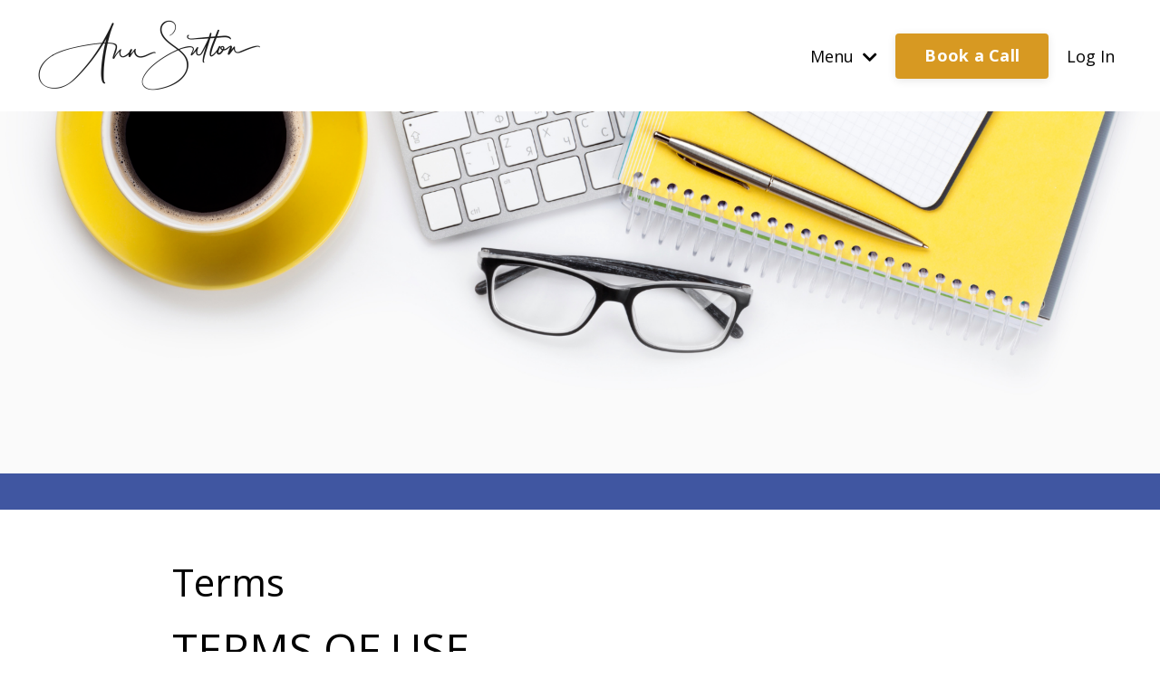

--- FILE ---
content_type: text/html; charset=utf-8
request_url: https://www.annsuttoncoaching.com/pages/terms
body_size: 12882
content:
<!doctype html>
<html lang="en">
  <head>
    
              <meta name="csrf-param" content="authenticity_token">
              <meta name="csrf-token" content="Uxcp90qMC1amdDUUgoeN61uY6Qhn+SsaXHt6CDBRwWCgt4pdwDiqTmdm3Y40IuASBox8j2fbiBay9qmREPpKUQ==">
            
    <title>
      
        Terms of Use
      
    </title>
    <meta charset="utf-8" />
    <meta http-equiv="x-ua-compatible" content="ie=edge, chrome=1">
    <meta name="viewport" content="width=device-width, initial-scale=1, shrink-to-fit=no">
    
      <meta name="description" content="Terms of Use" />
    
    <meta property="og:type" content="website">
<meta property="og:url" content="https://www.annsuttoncoaching.com/pages/terms">
<meta name="twitter:card" content="summary_large_image">

<meta property="og:title" content="Terms of Use">
<meta name="twitter:title" content="Terms of Use">


<meta property="og:description" content="Terms of Use">
<meta name="twitter:description" content="Terms of Use">


    
      <link href="https://kajabi-storefronts-production.kajabi-cdn.com/kajabi-storefronts-production/file-uploads/themes/2155004354/settings_images/6c01ae-5b6c-465e-da0-3fac5eaf5aa6_favicon-Ann-Sutton_1_.png?v=2" rel="shortcut icon" />
    
    <link rel="canonical" href="https://www.annsuttoncoaching.com/pages/terms" />

    <!-- Google Fonts ====================================================== -->
    
      <link href="//fonts.googleapis.com/css?family=Open+Sans:400,700,400italic,700italic" rel="stylesheet" type="text/css">
    

    <!-- Kajabi CSS ======================================================== -->
    <link rel="stylesheet" media="screen" href="https://kajabi-app-assets.kajabi-cdn.com/assets/core-0d125629e028a5a14579c81397830a1acd5cf5a9f3ec2d0de19efb9b0795fb03.css" />

    

    <link rel="stylesheet" href="https://use.fontawesome.com/releases/v5.15.2/css/all.css" crossorigin="anonymous">

    <link rel="stylesheet" media="screen" href="https://kajabi-storefronts-production.kajabi-cdn.com/kajabi-storefronts-production/themes/2155004354/assets/styles.css?1721842051401859" />

    <!-- Customer CSS ====================================================== -->
    <link rel="stylesheet" media="screen" href="https://kajabi-storefronts-production.kajabi-cdn.com/kajabi-storefronts-production/themes/2155004354/assets/overrides.css?1721842051401859" />
    <style>
  /* Custom CSS Added Via Theme Settings */
  @import url('https://fonts.googleapis.com/css?family=Dancing+Script&display=swap');

/* Header code to make full width */
.header__container {
max-width: 100%;
}
/* Header code to make background white  */
.header__content--mobile {
background: #FFFFFF;
}

</style>

    <!-- Kajabi Editor Only CSS ============================================ -->
    

    <!-- Header hook ======================================================= -->
    <script type="text/javascript">
  var Kajabi = Kajabi || {};
</script>
<script type="text/javascript">
  Kajabi.currentSiteUser = {
    "id" : "-1",
    "type" : "Guest",
    "contactId" : "",
  };
</script>
<script type="text/javascript">
  Kajabi.theme = {
    activeThemeName: "Download Amy P Website Theme V1.4",
    previewThemeId: null,
    editor: false
  };
</script>
<meta name="turbo-prefetch" content="false">
<style type="text/css">
  #editor-overlay {
    display: none;
    border-color: #2E91FC;
    position: absolute;
    background-color: rgba(46,145,252,0.05);
    border-style: dashed;
    border-width: 3px;
    border-radius: 3px;
    pointer-events: none;
    cursor: pointer;
    z-index: 10000000000;
  }
  .editor-overlay-button {
    color: white;
    background: #2E91FC;
    border-radius: 2px;
    font-size: 13px;
    margin-inline-start: -24px;
    margin-block-start: -12px;
    padding-block: 3px;
    padding-inline: 10px;
    text-transform:uppercase;
    font-weight:bold;
    letter-spacing:1.5px;

    left: 50%;
    top: 50%;
    position: absolute;
  }
</style>
<script src="https://kajabi-app-assets.kajabi-cdn.com/vite/assets/track_analytics-999259ad.js" crossorigin="anonymous" type="module"></script><link rel="modulepreload" href="https://kajabi-app-assets.kajabi-cdn.com/vite/assets/stimulus-576c66eb.js" as="script" crossorigin="anonymous">
<link rel="modulepreload" href="https://kajabi-app-assets.kajabi-cdn.com/vite/assets/track_product_analytics-9c66ca0a.js" as="script" crossorigin="anonymous">
<link rel="modulepreload" href="https://kajabi-app-assets.kajabi-cdn.com/vite/assets/stimulus-e54d982b.js" as="script" crossorigin="anonymous">
<link rel="modulepreload" href="https://kajabi-app-assets.kajabi-cdn.com/vite/assets/trackProductAnalytics-3d5f89d8.js" as="script" crossorigin="anonymous">      <script type="text/javascript">
        if (typeof (window.rudderanalytics) === "undefined") {
          !function(){"use strict";window.RudderSnippetVersion="3.0.3";var sdkBaseUrl="https://cdn.rudderlabs.com/v3"
          ;var sdkName="rsa.min.js";var asyncScript=true;window.rudderAnalyticsBuildType="legacy",window.rudderanalytics=[]
          ;var e=["setDefaultInstanceKey","load","ready","page","track","identify","alias","group","reset","setAnonymousId","startSession","endSession","consent"]
          ;for(var n=0;n<e.length;n++){var t=e[n];window.rudderanalytics[t]=function(e){return function(){
          window.rudderanalytics.push([e].concat(Array.prototype.slice.call(arguments)))}}(t)}try{
          new Function('return import("")'),window.rudderAnalyticsBuildType="modern"}catch(a){}
          if(window.rudderAnalyticsMount=function(){
          "undefined"==typeof globalThis&&(Object.defineProperty(Object.prototype,"__globalThis_magic__",{get:function get(){
          return this},configurable:true}),__globalThis_magic__.globalThis=__globalThis_magic__,
          delete Object.prototype.__globalThis_magic__);var e=document.createElement("script")
          ;e.src="".concat(sdkBaseUrl,"/").concat(window.rudderAnalyticsBuildType,"/").concat(sdkName),e.async=asyncScript,
          document.head?document.head.appendChild(e):document.body.appendChild(e)
          },"undefined"==typeof Promise||"undefined"==typeof globalThis){var d=document.createElement("script")
          ;d.src="https://polyfill-fastly.io/v3/polyfill.min.js?version=3.111.0&features=Symbol%2CPromise&callback=rudderAnalyticsMount",
          d.async=asyncScript,document.head?document.head.appendChild(d):document.body.appendChild(d)}else{
          window.rudderAnalyticsMount()}window.rudderanalytics.load("2apYBMHHHWpiGqicceKmzPebApa","https://kajabiaarnyhwq.dataplane.rudderstack.com",{})}();
        }
      </script>
      <script type="text/javascript">
        if (typeof (window.rudderanalytics) !== "undefined") {
          rudderanalytics.page({"account_id":"17374","site_id":"18797"});
        }
      </script>
      <script type="text/javascript">
        if (typeof (window.rudderanalytics) !== "undefined") {
          (function () {
            function AnalyticsClickHandler (event) {
              const targetEl = event.target.closest('a') || event.target.closest('button');
              if (targetEl) {
                rudderanalytics.track('Site Link Clicked', Object.assign(
                  {"account_id":"17374","site_id":"18797"},
                  {
                    link_text: targetEl.textContent.trim(),
                    link_href: targetEl.href,
                    tag_name: targetEl.tagName,
                  }
                ));
              }
            };
            document.addEventListener('click', AnalyticsClickHandler);
          })();
        }
      </script>
<script>
!function(f,b,e,v,n,t,s){if(f.fbq)return;n=f.fbq=function(){n.callMethod?
n.callMethod.apply(n,arguments):n.queue.push(arguments)};if(!f._fbq)f._fbq=n;
n.push=n;n.loaded=!0;n.version='2.0';n.agent='plkajabi';n.queue=[];t=b.createElement(e);t.async=!0;
t.src=v;s=b.getElementsByTagName(e)[0];s.parentNode.insertBefore(t,s)}(window,
                                                                      document,'script','https://connect.facebook.net/en_US/fbevents.js');


fbq('init', '308831112949693');
fbq('track', "PageView");</script>
<noscript><img height="1" width="1" style="display:none"
src="https://www.facebook.com/tr?id=308831112949693&ev=PageView&noscript=1"
/></noscript>
<meta name='site_locale' content='en'><style type="text/css">
  /* Font Awesome 4 */
  .fa.fa-twitter{
    font-family:sans-serif;
  }
  .fa.fa-twitter::before{
    content:"𝕏";
    font-size:1.2em;
  }

  /* Font Awesome 5 */
  .fab.fa-twitter{
    font-family:sans-serif;
  }
  .fab.fa-twitter::before{
    content:"𝕏";
    font-size:1.2em;
  }
</style>
<link rel="stylesheet" href="https://cdn.jsdelivr.net/npm/@kajabi-ui/styles@1.0.4/dist/kajabi_products/kajabi_products.css" />
<script type="module" src="https://cdn.jsdelivr.net/npm/@pine-ds/core@3.14.1/dist/pine-core/pine-core.esm.js"></script>
<script nomodule src="https://cdn.jsdelivr.net/npm/@pine-ds/core@3.14.1/dist/pine-core/index.esm.js"></script>


  </head>
  <style>
  body {
    
      
    
  }
</style>
  <body id="encore-theme" class="background-unrecognized">
    

    <div id="section-header" data-section-id="header">

<style>
  /* Default Header Styles */
  .header {
    
      background-color: #FFFFFF;
    
    font-size: 18px;
  }
  .header a,
  .header a.link-list__link,
  .header a.link-list__link:hover,
  .header a.social-icons__icon,
  .header .user__login a,
  .header .dropdown__item a,
  .header .dropdown__trigger:hover {
    color: #000000;
  }
  .header .dropdown__trigger {
    color: #000000 !important;
  }
  /* Mobile Header Styles */
  @media (max-width: 767px) {
    .header {
      
      font-size: 16px;
    }
    
    .header .hamburger__slices .hamburger__slice {
      
        background-color: ;
      
    }
    
      .header a.link-list__link, .dropdown__item a, .header__content--mobile {
        text-align: left;
      }
    
    .header--overlay .header__content--mobile  {
      padding-bottom: 20px;
    }
  }
  /* Sticky Styles */
  
</style>

<div class="hidden">
  
    
  
    
  
    
  
    
  
  
  
  
</div>

<header class="header header--static    header--close-on-scroll" kjb-settings-id="sections_header_settings_background_color">
  <div class="hello-bars">
    
      
    
      
    
      
    
      
    
  </div>
  
    <div class="header__wrap">
      <div class="header__content header__content--desktop background-unrecognized">
        <div class="container header__container media justify-content-left">
          
            
                <style>
@media (min-width: 768px) {
  #block-1661612843934 {
    text-align: left;
  }
} 
</style>

<div id="block-1661612843934" class="header__block header__block--logo header__block--show header__switch-content " kjb-settings-id="sections_header_blocks_1661612843934_settings_stretch">
  <style>
  #block-1661612843934 {
    line-height: 1;
  }
  #block-1661612843934 .logo__image {
    display: block;
    width: 250px;
  }
  #block-1661612843934 .logo__text {
    color: #6b6f7a;
  }
</style>

<a class="logo" href="/">
  
    
      <img class="logo__image" src="https://kajabi-storefronts-production.kajabi-cdn.com/kajabi-storefronts-production/file-uploads/themes/2155004354/settings_images/072078d-2f86-68fc-5a-738b1056a_logo-Ann-Sutton_3_.png" kjb-settings-id="sections_header_blocks_1661612843934_settings_logo" alt="Your Logo" />
    
  
</a>
</div>
              
          
            
                <style>
@media (min-width: 768px) {
  #block-1661612788162 {
    text-align: right;
  }
} 
</style>

<div id="block-1661612788162" class="header__block header__switch-content header__block--dropdown stretch" kjb-settings-id="sections_header_blocks_1661612788162_settings_stretch">
  <style>
  /* Dropdown menu colors for desktop */
  @media (min-width: 768px) {
    #block-1661612788162 .dropdown__menu {
      background-color: #FFFFFF;
    }
    #block-1661612788162 .dropdown__item a {
      color: #000000;
    }
  }
  /* Mobile menu text alignment */
  @media (max-width: 767px) {
    #block-1661612788162 .dropdown__item a {
      text-align: left;
    }
  }
</style>

<div class="dropdown" kjb-settings-id="sections_header_blocks_1661612788162_settings_trigger">
  <a class="dropdown__trigger">
    Menu
    
      <i class="dropdown__icon fa fa-chevron-down"></i>
    
  </a>
  <div class="dropdown__menu dropdown__menu--text-left ">
    
      <span class="dropdown__item"><a href="http://annsuttoncoaching.com" >Welcome</a></span>
    
      <span class="dropdown__item"><a href="https://www.annsuttoncoaching.com/coaching-services" >Coaching Services</a></span>
    
      <span class="dropdown__item"><a href="https://www.annsuttoncoaching.com/about" >About Ann</a></span>
    
      <span class="dropdown__item"><a href="https://www.annsuttoncoaching.com/contact" >Contact</a></span>
    
  </div>
</div>
</div>
              
          
            
                <style>
@media (min-width: 768px) {
  #block-1661612890706 {
    text-align: left;
  }
} 
</style>

<div id="block-1661612890706" class="header__block header__switch-content header__block--cta " kjb-settings-id="sections_header_blocks_1661612890706_settings_stretch">
  






<style>
  #block-1661612890706 .btn,
  [data-slick-id="1661612890706"] .block .btn {
    color: #ffffff;
    border-color: #d79922;
    border-radius: 4px;
    background-color: #d79922;
  }
  #block-1661612890706 .btn--outline,
  [data-slick-id="1661612890706"] .block .btn--outline {
    background: transparent;
    color: #d79922;
  }
</style>



  



  
<a class="btn btn--solid btn--medium btn--auto" href="https://www.annsuttoncoaching.com/contact"   kjb-settings-id="sections_header_blocks_1661612890706_settings_btn_background_color" role="button">
  
    Book a Call
  
</a>


</div>
              
          
            
                <style>
@media (min-width: 768px) {
  #block-1555988487706 {
    text-align: left;
  }
} 
</style>

<div id="block-1555988487706" class="header__block header__switch-content header__block--user " kjb-settings-id="sections_header_blocks_1555988487706_settings_stretch">
  <style>
  /* Dropdown menu colors for desktop */
  @media (min-width: 768px) {
    #block-1555988487706 .dropdown__menu {
      background: #000000;
      color: #000000;
    }
    #block-1555988487706 .dropdown__item a, 
    #block-1555988487706 {
      color: #000000;
    }
  }  
  /* Mobile menu text alignment */
  @media (max-width: 767px) {
    #block-1555988487706 .dropdown__item a,
    #block-1555988487706 .user__login a {
      text-align: left;
    }
  }
</style>

<div class="user" kjb-settings-id="sections_header_blocks_1555988487706_settings_language_login">
  
    <span class="user__login" kjb-settings-id="language_login"><a href="/login">Log In</a></span>
  
</div>
</div>
              
          
          
            <div class="hamburger hidden--desktop" kjb-settings-id="sections_header_settings_hamburger_color">
              <div class="hamburger__slices">
                <div class="hamburger__slice hamburger--slice-1"></div>
                <div class="hamburger__slice hamburger--slice-2"></div>
                <div class="hamburger__slice hamburger--slice-3"></div>
                <div class="hamburger__slice hamburger--slice-4"></div>
              </div>
            </div>
          
        </div>
      </div>
      <div class="header__content header__content--mobile">
        <div class="header__switch-content header__spacer"></div>
      </div>
    </div>
  
</header>

</div>
    <main>
      <div data-dynamic-sections=page><div id="section-1616095455608" data-section-id="1616095455608"><style>
  
    #section-1616095455608 {
      background-image: url(https://kajabi-storefronts-production.kajabi-cdn.com/kajabi-storefronts-production/themes/2147496168/settings_images/samN3Ax9QayBUhRpy17i_30NCAk3YQMuAYUP8s7JF_Amy_P_Template_Full_Width_Heroes_and_Module_Thumbnails_7.png);
      background-position: center;
    }
  
  #section-1616095455608 .section__overlay {
    position: absolute;
    width: 100%;
    height: 100%;
    left: 0;
    top: 0;
    background-color: ;
  }
  #section-1616095455608 .sizer {
    padding-top: 40px;
    padding-bottom: 40px;
  }
  #section-1616095455608 .container {
    max-width: calc(1260px + 10px + 10px);
    padding-right: 10px;
    padding-left: 10px;
    
  }
  #section-1616095455608 .row {
    
  }
  #section-1616095455608 .container--full {
    width: 100%;
    max-width: calc(100% + 10px + 10px);
  }
  @media (min-width: 768px) {
    
      #section-1616095455608 {
        
      }
    
    #section-1616095455608 .sizer {
      padding-top: 200px;
      padding-bottom: 200px;
    }
    #section-1616095455608 .container {
      max-width: calc(1260px + 40px + 40px);
      padding-right: 40px;
      padding-left: 40px;
    }
    #section-1616095455608 .container--full {
      max-width: calc(100% + 40px + 40px);
    }
  }
  
  
</style>

<section kjb-settings-id="sections_1616095455608_settings_background_color"
  class="section
  
  
   "
  data-reveal-event=""
  data-reveal-offset=""
  data-reveal-units="seconds">
  <div class="sizer ">
    
    <div class="section__overlay"></div>
    <div class="container ">
      <div class="row align-items-center justify-content-center">
        
      </div>
    </div>
  </div>
</section>
</div><div id="section-1616095474575" data-section-id="1616095474575"><style>
  
  #section-1616095474575 .section__overlay {
    position: absolute;
    width: 100%;
    height: 100%;
    left: 0;
    top: 0;
    background-color: #4056a1;
  }
  #section-1616095474575 .sizer {
    padding-top: 10px;
    padding-bottom: 10px;
  }
  #section-1616095474575 .container {
    max-width: calc(1260px + 10px + 10px);
    padding-right: 10px;
    padding-left: 10px;
    
  }
  #section-1616095474575 .row {
    
  }
  #section-1616095474575 .container--full {
    width: 100%;
    max-width: calc(100% + 10px + 10px);
  }
  @media (min-width: 768px) {
    
    #section-1616095474575 .sizer {
      padding-top: 20px;
      padding-bottom: 20px;
    }
    #section-1616095474575 .container {
      max-width: calc(1260px + 40px + 40px);
      padding-right: 40px;
      padding-left: 40px;
    }
    #section-1616095474575 .container--full {
      max-width: calc(100% + 40px + 40px);
    }
  }
  
  
</style>

<section kjb-settings-id="sections_1616095474575_settings_background_color"
  class="section
  
  
   background-dark "
  data-reveal-event=""
  data-reveal-offset=""
  data-reveal-units="seconds">
  <div class="sizer ">
    
    <div class="section__overlay"></div>
    <div class="container ">
      <div class="row align-items-center justify-content-center">
        
      </div>
    </div>
  </div>
</section>
</div><div id="section-1600450646561" data-section-id="1600450646561"><style>
  
  .page {
    background-color: ;
  }
  .page .sizer {
    padding-top: 20px;
    padding-bottom: 20px;
  }
  .page .container {
    max-width: calc(900px + 10px + 10px);
    padding-right: 10px;
    padding-left: 10px;
  }
  .page__title {
    color:  !important;
  }
  @media (min-width: 768px) {
    
    .page .sizer {
      padding-top: 40px;
      padding-bottom: 40px;
    }
    .page .container {
      max-width: calc(900px + 40px + 40px);
      padding-right: 40px;
      padding-left: 40px;
    }
  }
</style>

<section class="page " kjb-settings-id="sections_1600450646561_settings_background_color">
  <div class="sizer">
    
    <div class="container">
      <div class="row">
        <div class="col-12">
          <h1 class="h2 page__title">Terms</h1>
          <div class="page__content"><h1>TERMS OF USE</h1>
<p>PLEASE READ THESE TERMS OF USE CAREFULLY BEFORE USING THIS WEBSITE. By using this website, you signify your consent to these terms of use. If you do not agree to these Terms of Use, please do not use the website.</p>
<p>Your access to and use of this website, as well as all related websites operated by Catalyst Management Consulting Inc. which includes annsuttoncoaching.com and annsutton.ca (collectively the &ldquo;Site&rdquo;) is subject to the following terms and conditions (&ldquo;Terms of Use&rdquo;) and all applicable laws. By accessing and browsing the Site, you accept, without limitation or qualification, the Terms of Use and acknowledge that any other agreements between you and the Site are superseded and of no force or effect:</p>
<p>1. You agree that the Site itself, as well as all content, videos, training materials, products, services and/or other materials, made available on the Site by us or other third parties, as well as the look and feel of all of the foregoing, (collectively referred to as the &ldquo;Content&rdquo;) are maintained for your personal use and information by Catalyst Management Consulting Inc. , (the &ldquo;Company&rdquo;) and are the property of the Company and/or its third party providers. You agree that such Company Content shall include all proprietary videos, HTML/CSS, Javascript, graphics, voice, and sound recordings, artwork, photos, documents, and text as well as all other materials included in the Site, excluding only the materials you provide. Subject to your compliance with these Terms of Use, the Company hereby grants you a limited license, which is non-exclusive, non-transferable, and non-sublicensable, to access, view, and use the Site solely for your personal purposes. No Company Content may be copied, reproduced, republished, uploaded, posted, transmitted, distributed, used for public or commercial purposes, or downloaded in any way unless written permission is expressly granted by the Company. Modification of the Content or use of the Content for any other purpose is a violation of the copyright and other proprietary rights of the Company, as well as other authors who created the materials, and may be subject to monetary damages and penalties. You may not distribute, modify, transmit or use the content of the Site or any Content, including any and all software, tools, graphics and/or sound files, for public or commercial purposes without the express written permission of the Company.</p>
<p>2. All Content, such as text, data, graphics files, videos and sound files, and other materials contained in the Site, are copyrighted unless otherwise noted and are the property of the Company and/or a supplier to the Company. No such materials may be used except as provided in these Terms of Use.</p>
<p>3. All trade names, trademarks, and images and biographical information of people used in the Company Content and contained in the Site, including without limitation the name and trademark, are either the property of, or used with permission by, the Company. The use of Content by you is strictly prohibited unless specifically permitted by these Terms of Use. Any unauthorized use of Content may violate the copyright, trademark, and other proprietary rights of the Company and/or third parties, as well as the laws of privacy and publicity, and other regulations and statutes. Nothing contained in this Agreement or in the Site shall be construed as granting, by implication or otherwise, any license or right to use any Trademark or other proprietary information without the express written consent of the Company or third party owner. The Company respects the copyright, trademark and all other intellectual property rights of others. The Company has the right, but has no obligation, to remove content and accounts containing materials that it deems, in its sole discretion, to be unlawful, offensive, threatening, libelous, defamatory, pornographic, obscene or otherwise objectionable or violates any party&rsquo;s intellectual property or these Terms of Use. If you believe that your intellectual property rights are being violated and/or that any work belonging to you has been reproduced on the Site or in any Content in any way, you may notify Company at <a href="/cdn-cgi/l/email-protection#a4c5cacad7d1d0d0cbcac5d0c7c5d0c5c8ddd7d0e4c3c9c5cdc88ac7cbc9"><span class="__cf_email__" data-cfemail="fe9f90908d8b8a8a91909f8a9d9f8a9f92878d8abe99939f9792d09d9193">[email&#160;protected]</span></a>. Please provide your name and contact information, the nature of your work and how it is being violated, all relevant copyright and/or trademark registration information, the location/URL of the violation, and any other information you believe is relevant.</p>
<p>4. While the Company uses reasonable efforts to include accurate and up-to-date information in the Site, the Company makes no warranties or representations as to its accuracy. The Company assumes no liability or responsibility for any errors or omissions in the content of the Site.</p>
<p>5. When you register with the Company and/or this Site, you expressly consent to receive any notices, announcements, agreements, disclosures, reports, documents, communications concerning new products or services, or other records or correspondence from the Company. You consent to receive notices electronically by way of transmitting the notice to you by email.</p>
<p>6. If you send comments or suggestions about the Site to the Company, including, but not limited to, notes, text, drawings, images, designs or computer programs, such submissions shall become, and shall remain, the sole property of the Company. No submission shall be subject to any obligation of confidence on the part of the Company. The Company shall exclusively own all rights to (including intellectual property rights thereto), and shall be entitled to unrestricted use, publication, and dissemination as to all such submissions for any purpose, commercial or otherwise without any acknowledgment or compensation to you.</p>
<p>7. The Company shall use commercially reasonable efforts to restrict unauthorized access to our data and files. However no system whether or not password protected can be entirely impenetrable. You acknowledge that it may be possible for an unauthorized third party to access, view, copy, modify, or distribute the data and files you store using the Site. Use of the Site is completely at your own risk.</p>
<p>8. The Company will not intentionally disclose any personally identifying information about you to third parties, except where the Company, in good faith, believes such disclosure is necessary to comply with the law or enforce these Terms of Use. By using the Site, you signify your acceptance of the Company&rsquo;s Privacy Policy, https://www.annsuttoncoaching.com/pages/privacy-policy. If you do not agree with this Privacy Policy, in whole or part, please do not use this Site.</p>
<p>9. NEITHER THE COMPANY NOR ANY OTHER PARTY INVOLVED IN CREATING, PRODUCING, OR MAINTAINING THE SITE AND/OR ANY CONTENT ON THE SITE SHALL BE LIABLE UNDER ANY CIRCUMSTANCES FOR ANY DIRECT, INCIDENTAL, CONSEQUENTIAL, INDIRECT, OR PUNITIVE DAMAGES ARISING OUT OF YOUR ACCESS TO OR USE OF THE SITE. WITHOUT LIMITING THE FOREGOING, ALL CONTENT ON THE SITE IS PROVIDED &ldquo;AS IS&rdquo; WITHOUT WARRANTY OF ANY KIND, EITHER EXPRESSED OR IMPLIED, INCLUDING, BUT NOT LIMITED TO, THE IMPLIED WARRANTIES OF MERCHANTABILITY OR FITNESS FOR A PARTICULAR PURPOSE. THE COMPANY DOES NOT WARRANT OR MAKE ANY REPRESENTATIONS REGARDING THE USE OF THE MATERIALS IN THE SITE, THE RESULTS OF THE USE OF SUCH MATERIALS, THE SUITABILITY OF SUCH MATERIALS FOR ANY USER&rsquo;S NEEDS OR THE LIKELIHOOD THAT THEIR USE WILL MEET ANY USER&rsquo;S EXPECTATIONS, OR THEIR CORRECTNESS, ACCURACY, RELIABILITY, OR CORRECTION. THE COMPANY LIKEWISE DOES NOT WARRANT OR MAKE ANY REPRESENTATIONS OR GUARANTEES THAT YOU WILL EARN ANY MONEY USING THE SITE OR THE COMPANY&rsquo;S TECHNOLOGY OR SERVICES. YOU ACCEPT ALL RESPONSIBILITY FOR EVALUATING YOUR OWN EARNING POTENTIAL AS WELL AS EXECUTING YOUR OWN BUSINESS AND SERVICES. YOUR EARNING POTENTIAL IS ENTIRELY DEPENDENT ON YOUR OWN PRODUCTS, IDEAS, TECHNIQUES; YOUR EXECUTION OF YOUR BUSINESS PLAN; THE TIME YOU DEVOTE TO THE PROGRAM, IDEAS AND TECHNIQUES OFFERED AND UTILIZED; AS WELL AS YOUR FINANCES, YOUR KNOWLEDGE AND YOUR SKILL. SINCE THESE FACTORS DIFFER AMONG ALL INDIVIDUALS, THE COMPANY CANNOT AND DOES NOT WARRANT OR MAKE ANY REPRESENTATIONS OR GUARANTEES REGARDING YOUR SUCCESS OR INCOME LEVEL. THE COMPANY DOES NOT WARRANT THAT USE OF THE MATERIALS WILL BE UNINTERRUPTED OR ERROR FREE, THAT DEFECTS WILL BE CORRECTED, OR THAT THIS SITE, THE CONTENT, AND/OR THE MATERIALS AVAILABLE ON THIS SITE ARE FREE FROM BUGS OR VIRUSES OR OTHER HARMFUL COMPONENTS. YOU ASSUME ALL RESPONSIBILITY FOR THE COST OF ALL NECESSARY REPAIRS OR CORRECTIONS. THE COMPANY SHALL NOT BE RESPONSIBLE FOR ANY PERFORMANCE OR SERVICE PROBLEMS CAUSED BY ANY THIRD PARTY WEBSITE OR THIRD PARTY SERVICE PROVIDER. ANY SUCH PROBLEM SHALL BE GOVERNED SOLELY BY THE AGREEMENT BETWEEN YOU AND THAT PROVIDER. Please note that the applicable jurisdiction may not allow the exclusion of implied warranties. Some of the above exclusions may thus not apply to you.</p>
<p>10. THE COMPANY SHALL NOT BE RESPONSIBLE FOR ANY PERFORMANCE OR SERVICE PROBLEMS CAUSED BY ANY THIRD PARTY WEBSITE OR THIRD PARTY SERVICE PROVIDER (including, for example, your web service provider service, Stripe payment services, your software and/or any updates or upgrades to that software). ANY SUCH PROBLEM SHALL BE GOVERNED SOLELY BY THE AGREEMENT BETWEEN YOU AND THAT PROVIDER. THE COMPANY RESERVES THE RIGHT TO DETERMINE, IN ITS SOLE DISCRETION, WHETHER THE COMPANY IS RESPONSIBLE FOR ANY SUCH MALFUNCTION OR DISRUPTION. THE COMPANY ALSO RESERVES THE RIGHT TO LIMIT YOUR USE OF THE SITE AND/OR THE CONTENT OR TO TERMINATE YOUR ACCOUNT SHOULD THE COMPANY DETERMINE THAT YOU HAVE VIOLATED THESE TERMS OF USE, OR THAT YOU HAVE VIOLATED ANY OTHER RULES OR CONDITIONS OF THE COMPANY. THE COMPANY RESERVES THE RIGHT TO REFUSE ACCESS TO THE SITE AND/OR THE COMPANY&rsquo;S CONTENT, PRODUCTS AND/OR SERVICES TO ANYONE IN ITS SOLE DISCRETION. THE COMPANY RESERVES THE RIGHT TO DETERMINE, IN ITS SOLE DISCRETION, WHETHER THE COMPANY IS RESPONSIBLE FOR ANY SUCH MALFUNCTION OR DISRUPTION. THE COMPANY MAY, IN ITS SOLE DISCRETION, REFUND THE INITIAL FEE CHARGED FOR ANY USE OF THE SITE AND/OR ANY CONTENT OR A PRO-RATA PORTION THEREOF CONSISTENT WITH THE COMPANY&rsquo;S REFUND POLICY. THE COMPANY SHALL REFUSE ANY REFUND THIRTY (30) DAYS AFTER YOUR PAYMENT FOR USE OF THE SITE AND/OR ANY CONTENT, EITHER PURSUANT TO THE COMPANY&rsquo;S CUSTOMER LICENSE AGREEMENT OR OTHERWISE, REGARDLESS OF THE REASON FOR DISRUPTION.</p>
<p>11. IN NO EVENT SHALL THE COMPANY BE LIABLE FOR ANY SPECIAL, INCIDENTAL, INDIRECT, PUNITIVE, RELIANCE OR CONSEQUENTIAL DAMAGES, WHETHER FORESEEABLE OR NOT, INCLUDING, BUT NOT LIMITED TO, DAMAGE OR LOSS OF PROPERTY, EQUIPMENT, INFORMATION OR DATA, LOSS OF PROFITS, REVENUE OR GOODWILL, COST OF CAPITAL, COST OF REPLACEMENT SERVICES, OR CLAIMS FOR SERVICE INTERRUPTIONS OR TRANSMISSION PROBLEMS, OCCASIONED BY ANY DEFECT IN THE SITE, THE CONTENT, AND/OR RELATED MATERIALS, THE INABILITY TO USE SERVICES PROVIDED HEREUNDER OR ANY OTHER CAUSE WHATSOEVER WITH RESPECT THERETO, REGARDLESS OF THEORY OF LIABILITY. THIS LIMITATION WILL APPLY EVEN IF THE COMPANY HAS BEEN ADVISED OR IS AWARE OF THE POSSIBILITY OF SUCH DAMAGES.</p>
<p>12. You agree to indemnify and hold the Company and each of its directors, officers employees, and agents, harmless from any and all liabilities, claims, damages and expenses, including reasonable attorney&rsquo;s fees, arising out of or relating to (i) your breach of this Agreement, (ii) any violation by you of law or the rights of any third party, (iii) any materials, information, works and/or other content of whatever nature or media that you post or share on or through the Site, (iv) your use of the Site or any services that the Company may provide via the Site, and (v) your conduct in connection with the Site or the services or with other users of the Site or the services. The Company reserves the right to assume the exclusive defense of any claim for which we are entitled to indemnification under this Section. In such event, you shall provide the Company with such cooperation as is reasonably requested by the Company.</p>
<p>13. The provisions of these Terms of Use are for the benefit of the Company, its subsidiaries, affiliates and its third party content providers and licensors, and each shall have the right to assert and enforce such provisions directly or on its own behalf.</p>
<p>14. This agreement shall be governed by and construed in accordance with the laws of the State of California, without giving effect to any principles of conflicts of law. You further submit to the exclusive jurisdiction of the state and federal courts sitting in Orange County, California. If any provision of this agreement shall be unlawful, void, or for any reason unenforceable, then that provision shall be deemed severable from this agreement and shall not affect the validity and enforceability of any remaining provisions.</p>
<p>15. These Terms of Use may be revised from time to time by updating this posting. You are bound by any such revisions and should therefore periodically visit this page to review the then current Terms of Use to which you are bound.</p>
<p>Last Updated: November 11, 2017</p></div>
        </div>
      </div>
    </div>
  </div>
</section>

</div><div id="section-1616095500718" data-section-id="1616095500718"><style>
  
  #section-1616095500718 .section__overlay {
    position: absolute;
    width: 100%;
    height: 100%;
    left: 0;
    top: 0;
    background-color: #4056a1;
  }
  #section-1616095500718 .sizer {
    padding-top: 10px;
    padding-bottom: 10px;
  }
  #section-1616095500718 .container {
    max-width: calc(1260px + 10px + 10px);
    padding-right: 10px;
    padding-left: 10px;
    
  }
  #section-1616095500718 .row {
    
  }
  #section-1616095500718 .container--full {
    width: 100%;
    max-width: calc(100% + 10px + 10px);
  }
  @media (min-width: 768px) {
    
    #section-1616095500718 .sizer {
      padding-top: 40px;
      padding-bottom: 40px;
    }
    #section-1616095500718 .container {
      max-width: calc(1260px + 40px + 40px);
      padding-right: 40px;
      padding-left: 40px;
    }
    #section-1616095500718 .container--full {
      max-width: calc(100% + 40px + 40px);
    }
  }
  
  
</style>

<section kjb-settings-id="sections_1616095500718_settings_background_color"
  class="section
  
  
   background-dark "
  data-reveal-event=""
  data-reveal-offset=""
  data-reveal-units="seconds">
  <div class="sizer ">
    
    <div class="section__overlay"></div>
    <div class="container ">
      <div class="row align-items-center justify-content-center">
        
          




<style>
  /* flush setting */
  
  
  /* margin settings */
  #block-1616095500718_0, [data-slick-id="1616095500718_0"] {
    margin-top: 0px;
    margin-right: 0px;
    margin-bottom: 0px;
    margin-left: 0px;
  }
  #block-1616095500718_0 .block, [data-slick-id="1616095500718_0"] .block {
    /* border settings */
    border: 4px none black;
    border-radius: 0px;
    

    /* background color */
    
      background-color: #4056a1;
    
    /* default padding for mobile */
    
      padding: 20px;
    
    
    
    /* mobile padding overrides */
    
    
      padding-top: 0px;
    
    
      padding-right: 0px;
    
    
      padding-bottom: 0px;
    
    
      padding-left: 0px;
    
  }

  @media (min-width: 768px) {
    /* desktop margin settings */
    #block-1616095500718_0, [data-slick-id="1616095500718_0"] {
      margin-top: 40px;
      margin-right: 0px;
      margin-bottom: 0px;
      margin-left: 0px;
    }
    #block-1616095500718_0 .block, [data-slick-id="1616095500718_0"] .block {
      /* default padding for desktop  */
      
        padding: 30px;
      
      
      /* desktop padding overrides */
      
      
        padding-top: 30px;
      
      
        padding-right: 30px;
      
      
        padding-bottom: 30px;
      
      
        padding-left: 30px;
      
    }
  }
  /* mobile text align */
  @media (max-width: 767px) {
    #block-1616095500718_0, [data-slick-id="1616095500718_0"] {
      text-align: center;
    }
  }
</style>


<div
  id="block-1616095500718_0"
  class="
  block-type--form
  text-center
  col-11
  
  
  
    
  
  
  "
  
  data-reveal-event=""
  data-reveal-offset=""
  data-reveal-units="seconds"
  
    kjb-settings-id="sections_1616095500718_blocks_1616095500718_0_settings_width"
    >
  <div class="block
    box-shadow-none
     background-dark"
    
      data-aos="none"
      data-aos-delay="0"
      data-aos-duration="0"
    
    >
    
    








<style>
  #block-1616095500718_0 .form-btn {
    border-color: #d79922;
    border-radius: 4px;
    background: #d79922;
    color: #ffffff;
  }
  #block-1616095500718_0 .btn--outline {
    color: #d79922;
    background: transparent;
  }
  #block-1616095500718_0 .disclaimer-text {
    font-size: 16px;
    margin-top: 1.25rem;
    margin-bottom: 0;
    color: #888888;
  }
</style>



<div class="form">
  <div kjb-settings-id="sections_1616095500718_blocks_1616095500718_0_settings_text"><h2><span style="font-family: 'Dancing Script', cursive; color: #ffde59;">Download Your Free E-Guide</span></h2>
<h4><strong> </strong><span style="color: #efe2ba;"><strong>7 Proven Steps to Land Your Dream Job... Even if Your Confidence is Shot.</strong></span></h4>
<p> </p></div>
  
    <form data-parsley-validate="true" data-kjb-disable-on-submit="true" action="https://www.annsuttoncoaching.com/forms/112511/form_submissions" accept-charset="UTF-8" method="post"><input name="utf8" type="hidden" value="&#x2713;" autocomplete="off" /><input type="hidden" name="authenticity_token" value="vR6KhCT+ySo/2rST3rNCD1NijXTK/Z7zDdCvsWMOfFwW/as3KLfC4O9f5VQ4K69sEG30XooZyi1lezmF+RJ6lw==" autocomplete="off" /><input type="text" name="website_url" autofill="off" placeholder="Skip this field" style="display: none;" /><input type="hidden" name="kjb_fk_checksum" autofill="off" value="955dbca647d35b66071e9beeb5908b69" /><input type="hidden" name="form_submission[template_metadata_id]" value="2154008028" autofill="off" />
      <div class="fields-wrapper">
        <input type="hidden" name="thank_you_url" value="/resource_redirect/landing_pages/2149692185">
        
          <div class="text-field form-group"><input type="text" name="form_submission[name]" id="form_submission_name" value="" required="required" class="form-control" placeholder="First Name" /></div>
        
          <div class="email-field form-group"><input required="required" class="form-control" placeholder="Email" type="email" name="form_submission[email]" id="form_submission_email" /></div>
        
        <div>
          
          <button id="form-button" class="form-btn btn--solid btn--auto btn--medium" type="submit" kjb-settings-id="sections_1616095500718_blocks_1616095500718_0_settings_btn_text" role="button">
            Submit
          </button>
        </div>
      </div>
    </form>
    
  
</div>
  </div>
</div>

        
      </div>
    </div>
  </div>
</section>
</div></div>
    </main>
    <div id="section-footer" data-section-id="footer">
  <style>
    #section-footer {
      -webkit-box-flex: 1;
      -ms-flex-positive: 1;
      flex-grow: 1;
      display: -webkit-box;
      display: -ms-flexbox;
      display: flex;
    }
    .footer {
      -webkit-box-flex: 1;
      -ms-flex-positive: 1;
      flex-grow: 1;
    }
  </style>

<style>
  .footer {
    background-color: #293039;
  }
  .footer, .footer__block {
    font-size: 16px;
    color: ;
  }
  .footer .logo__text {
    color: ;
  }
  .footer .link-list__links {
    width: 100%;
  }
  .footer a.link-list__link {
    color: ;
  }
  .footer .link-list__link:hover {
    color: ;
  }
  .copyright {
    color: ;
  }
  @media (min-width: 768px) {
    .footer, .footer__block {
      font-size: 18px;
    }
  }
  .powered-by a {
    color:  !important;
  }
  
    .powered-by {
      text-align: center;
      padding-top: 0;
    }
  
</style>

<footer class="footer footer--stacked  background-dark  " kjb-settings-id="sections_footer_settings_background_color">
  <div class="footer__content">
    <div class="container footer__container media">
      
        
            <div id="block-1616067605438" class="footer__block ">
  <style>
  .social-icons--1616067605438 .social-icons__icons {
    justify-content: 
  }
  .social-icons--1616067605438 .social-icons__icon {
    color: #293039 !important;
  }
  .social-icons--1616067605438.social-icons--round .social-icons__icon {
    background-color: #ffffff;
  }
  .social-icons--1616067605438.social-icons--square .social-icons__icon {
    background-color: #ffffff;
  }
  
  @media (min-width: 768px) {
    .social-icons--1616067605438 .social-icons__icons {
      justify-content: 
    }
  }
</style>
<div class="social-icons social-icons--round social-icons--1616067605438" kjb-settings-id="sections_footer_blocks_1616067605438_settings_social_icons_text_color">
  <div class="social-icons__icons">
    
  <a class="social-icons__icon social-icons__icon--" href="https://www.facebook.com/annsuttoncoaching/"  target="_blank" rel="noopener"  kjb-settings-id="sections_footer_blocks_1616067605438_settings_social_icon_link_facebook">
    <i class="fab fa-facebook-f"></i>
  </a>


  <a class="social-icons__icon social-icons__icon--" href="https://twitter.com/pragmaticrebel"  target="_blank" rel="noopener"  kjb-settings-id="sections_footer_blocks_1616067605438_settings_social_icon_link_twitter">
    <i class="fab fa-twitter"></i>
  </a>








  <a class="social-icons__icon social-icons__icon--" href="https://www.linkedin.com/in/annsutton/"  target="_blank" rel="noopener"  kjb-settings-id="sections_footer_blocks_1616067605438_settings_social_icon_link_linkedin">
    <i class="fab fa-linkedin-in"></i>
  </a>











  </div>
</div>
</div>
        
      
        
            <div id="block-1555988525205" class="footer__block ">
  <span class="copyright" kjb-settings-id="sections_footer_blocks_1555988525205_settings_copyright" role="presentation">
  &copy; 2026 Ann Sutton High Performance Coaching
</span>
</div>
          
      
        
            




<style>
  /* flush setting */
  
  
  /* margin settings */
  #block-1602193175296, [data-slick-id="1602193175296"] {
    margin-top: 0px;
    margin-right: 0px;
    margin-bottom: 0px;
    margin-left: 0px;
  }
  #block-1602193175296 .block, [data-slick-id="1602193175296"] .block {
    /* border settings */
    border: 4px  black;
    border-radius: 4px;
    

    /* background color */
    
      background-color: ;
    
    /* default padding for mobile */
    
      padding: 20px;
    
    
      padding: 20px;
    
    
      
        padding: 20px;
      
    
    /* mobile padding overrides */
    
    
      padding-top: 0px;
    
    
      padding-right: 0px;
    
    
      padding-bottom: 0px;
    
    
      padding-left: 0px;
    
  }

  @media (min-width: 768px) {
    /* desktop margin settings */
    #block-1602193175296, [data-slick-id="1602193175296"] {
      margin-top: 0px;
      margin-right: 0px;
      margin-bottom: 0px;
      margin-left: 0px;
    }
    #block-1602193175296 .block, [data-slick-id="1602193175296"] .block {
      /* default padding for desktop  */
      
        padding: 30px;
      
      
        
          padding: 30px;
        
      
      /* desktop padding overrides */
      
      
        padding-top: 0px;
      
      
        padding-right: 0px;
      
      
        padding-bottom: 0px;
      
      
        padding-left: 0px;
      
    }
  }
  /* mobile text align */
  @media (max-width: 767px) {
    #block-1602193175296, [data-slick-id="1602193175296"] {
      text-align: center;
    }
  }
</style>


<div
  id="block-1602193175296"
  class="
  block-type--link_list
  text-right
  col-
  
  
  
  
  "
  
  data-reveal-event=""
  data-reveal-offset=""
  data-reveal-units=""
  
    kjb-settings-id="sections_footer_blocks_1602193175296_settings_width"
    >
  <div class="block
    box-shadow-
    "
    
      data-aos="-"
      data-aos-delay=""
      data-aos-duration=""
    
    >
    
    <style>
  #block-1602193175296 .link-list__title {
    color: ;
  }
  #block-1602193175296 .link-list__link {
    color: ;
  }
</style>



<div class="link-list link-list--row link-list--desktop-right link-list--mobile-center">
  
  <div class="link-list__links" kjb-settings-id="sections_footer_blocks_1602193175296_settings_menu">
    
      <a class="link-list__link" href="https://www.annsuttoncoaching.com/pages/terms" >Terms</a>
    
      <a class="link-list__link" href="https://www.annsuttoncoaching.com/pages/privacy-policy" >Privacy</a>
    
  </div>
</div>
  </div>
</div>

          
      
    </div>
    
  </div>

</footer>

</div>
    <div id="section-exit_pop" data-section-id="exit_pop"><style>
  #exit-pop .modal__content {
    background: ;
  }
  
</style>






</div>
    <div id="section-two_step" data-section-id="two_step"><style>
  #two-step .modal__content {
    background: ;
  }
  
</style>

<div class="modal two-step" id="two-step" kjb-settings-id="sections_two_step_settings_two_step_edit">
  <div class="modal__content background-unrecognized">
    <div class="close-x">
      <div class="close-x__part"></div>
      <div class="close-x__part"></div>
    </div>
    <div class="modal__body row text- align-items-start justify-content-left">
      
         
              




<style>
  /* flush setting */
  
  
  /* margin settings */
  #block-1585757540189, [data-slick-id="1585757540189"] {
    margin-top: 0px;
    margin-right: 0px;
    margin-bottom: 0px;
    margin-left: 0px;
  }
  #block-1585757540189 .block, [data-slick-id="1585757540189"] .block {
    /* border settings */
    border: 4px none black;
    border-radius: 4px;
    

    /* background color */
    
    /* default padding for mobile */
    
    
    
    /* mobile padding overrides */
    
      padding: 0;
    
    
    
    
    
  }

  @media (min-width: 768px) {
    /* desktop margin settings */
    #block-1585757540189, [data-slick-id="1585757540189"] {
      margin-top: 0px;
      margin-right: 0px;
      margin-bottom: 0px;
      margin-left: 0px;
    }
    #block-1585757540189 .block, [data-slick-id="1585757540189"] .block {
      /* default padding for desktop  */
      
      
      /* desktop padding overrides */
      
        padding: 0;
      
      
      
      
      
    }
  }
  /* mobile text align */
  @media (max-width: 767px) {
    #block-1585757540189, [data-slick-id="1585757540189"] {
      text-align: ;
    }
  }
</style>


<div
  id="block-1585757540189"
  class="
  block-type--image
  text-
  col-12
  
  
  
  
  "
  
  data-reveal-event=""
  data-reveal-offset=""
  data-reveal-units=""
  
    kjb-settings-id="sections_two_step_blocks_1585757540189_settings_width"
    >
  <div class="block
    box-shadow-none
    "
    
      data-aos="-"
      data-aos-delay=""
      data-aos-duration=""
    
    >
    
    <style>
  #block-1585757540189 .block,
  [data-slick-id="1585757540189"] .block {
    display: flex;
    justify-content: flex-start;
  }
  #block-1585757540189 .image,
  [data-slick-id="1585757540189"] .image {
    width: 100%;
    overflow: hidden;
    
    border-radius: 4px;
    
  }
  #block-1585757540189 .image__image,
  [data-slick-id="1585757540189"] .image__image {
    width: 100%;
    
  }
  #block-1585757540189 .image__overlay,
  [data-slick-id="1585757540189"] .image__overlay {
    
      opacity: 0;
    
    background-color: #fff;
    border-radius: 4px;
    
  }
  
  #block-1585757540189 .image__overlay-text,
  [data-slick-id="1585757540189"] .image__overlay-text {
    color:  !important;
  }
  @media (min-width: 768px) {
    #block-1585757540189 .block,
    [data-slick-id="1585757540189"] .block {
        display: flex;
        justify-content: flex-start;
    }
    #block-1585757540189 .image__overlay,
    [data-slick-id="1585757540189"] .image__overlay {
      
        opacity: 0;
      
    }
    #block-1585757540189 .image__overlay:hover {
      opacity: 1;
    }
  }
  
</style>

<div class="image">
  
    
    
  



  
    
        <img class="image__image" src="https://kajabi-storefronts-production.kajabi-cdn.com/kajabi-storefronts-production/themes/2155004354/assets/placeholder.png?1721842051401859" kjb-settings-id="sections_two_step_blocks_1585757540189_settings_image" alt="" />
    
    

    
  
</div>
  </div>
</div>

            
      
         
              




<style>
  /* flush setting */
  
  
  /* margin settings */
  #block-1585757543890, [data-slick-id="1585757543890"] {
    margin-top: 0px;
    margin-right: 0px;
    margin-bottom: 0px;
    margin-left: 0px;
  }
  #block-1585757543890 .block, [data-slick-id="1585757543890"] .block {
    /* border settings */
    border: 4px none black;
    border-radius: 4px;
    

    /* background color */
    
    /* default padding for mobile */
    
    
    
    /* mobile padding overrides */
    
    
    
    
    
  }

  @media (min-width: 768px) {
    /* desktop margin settings */
    #block-1585757543890, [data-slick-id="1585757543890"] {
      margin-top: 0px;
      margin-right: 0px;
      margin-bottom: 0px;
      margin-left: 0px;
    }
    #block-1585757543890 .block, [data-slick-id="1585757543890"] .block {
      /* default padding for desktop  */
      
      
      /* desktop padding overrides */
      
      
      
      
      
    }
  }
  /* mobile text align */
  @media (max-width: 767px) {
    #block-1585757543890, [data-slick-id="1585757543890"] {
      text-align: center;
    }
  }
</style>


<div
  id="block-1585757543890"
  class="
  block-type--form
  text-center
  col-12
  
  
  
  
  "
  
  data-reveal-event=""
  data-reveal-offset=""
  data-reveal-units=""
  
    kjb-settings-id="sections_two_step_blocks_1585757543890_settings_width"
    >
  <div class="block
    box-shadow-none
    "
    
      data-aos="-"
      data-aos-delay=""
      data-aos-duration=""
    
    >
    
    








<style>
  #block-1585757543890 .form-btn {
    border-color: #d79922;
    border-radius: 4px;
    background: #d79922;
    color: #ffffff;
  }
  #block-1585757543890 .btn--outline {
    color: #d79922;
    background: transparent;
  }
  #block-1585757543890 .disclaimer-text {
    font-size: 16px;
    margin-top: 1.25rem;
    margin-bottom: 0;
    color: #888;
  }
</style>



<div class="form">
  <div kjb-settings-id="sections_two_step_blocks_1585757543890_settings_text"><h4>Join Our Free Trial</h4>
<p>Get started today before this once in a lifetime opportunity expires.</p></div>
  
    
  
</div>
  </div>
</div>

          
      
    </div>
  </div>
</div>



</div>
    <!-- Javascripts ======================================================= -->
<script data-cfasync="false" src="/cdn-cgi/scripts/5c5dd728/cloudflare-static/email-decode.min.js"></script><script charset='ISO-8859-1' src='https://fast.wistia.com/assets/external/E-v1.js'></script>
<script charset='ISO-8859-1' src='https://fast.wistia.com/labs/crop-fill/plugin.js'></script>
<script src="https://kajabi-app-assets.kajabi-cdn.com/assets/encore_core-9ce78559ea26ee857d48a83ffa8868fa1d6e0743c6da46efe11250e7119cfb8d.js"></script>
<script src="https://kajabi-storefronts-production.kajabi-cdn.com/kajabi-storefronts-production/themes/2155004354/assets/scripts.js?1721842051401859"></script>



<!-- Customer JS ======================================================= -->
<script>
  /* Custom JS Added Via Theme Settings */
  /* Javascript code goes here */
</script>
  </body>
</html>